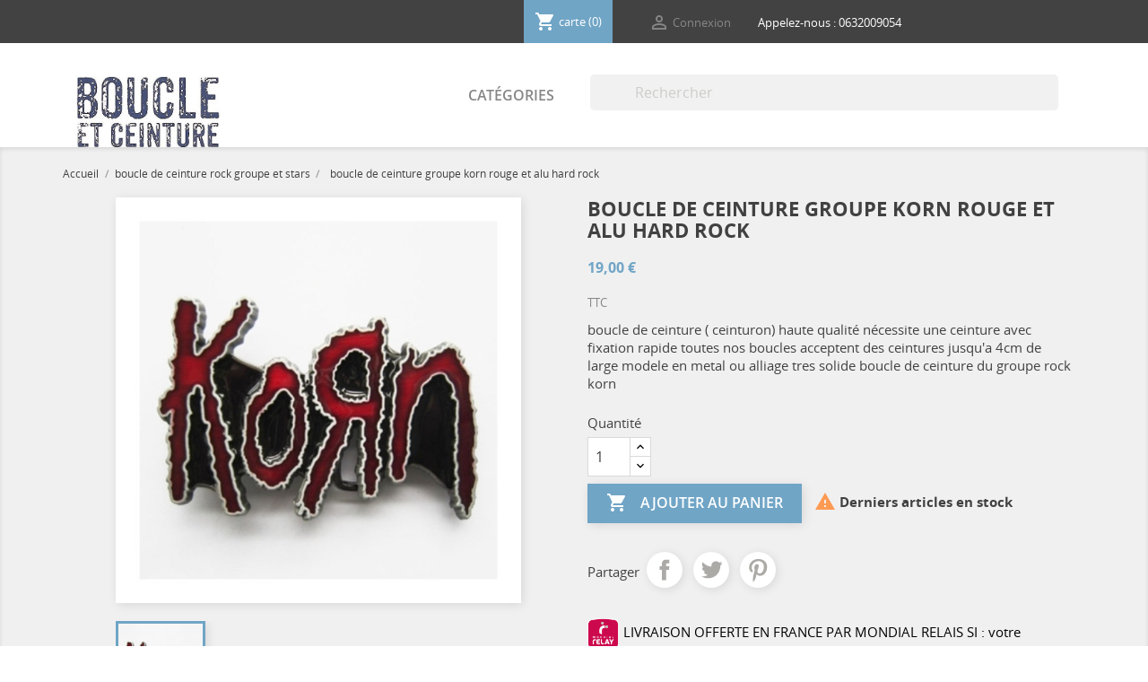

--- FILE ---
content_type: text/html; charset=utf-8
request_url: https://boucle-et-ceinture.fr/boucle-de-ceinture-rock-groupe-et-stars/1012515-boucle-de-ceinture-groupe-korn-rouge-et-alu-hard-rock-7106898811919.html
body_size: 15792
content:
<!doctype html>
<html lang="fr">

  <head>
    
      <meta charset="utf-8">
<meta http-equiv="x-ua-compatible" content="ie=edge">


  <link rel="canonical" href="https://boucle-et-ceinture.fr/boucle-de-ceinture-rock-groupe-et-stars/1012515-boucle-de-ceinture-groupe-korn-rouge-et-alu-hard-rock-7106898811919.html">

  <title>boucle de ceinture groupe korn rouge et alu hard rock</title>
  <meta name="description" content="boucle-de-ceinture-groupe-korn-rouge-et-alu-hard-rock">
  <meta name="keywords" content="">
        <link rel="canonical" href="https://boucle-et-ceinture.fr/boucle-de-ceinture-rock-groupe-et-stars/1012515-boucle-de-ceinture-groupe-korn-rouge-et-alu-hard-rock-7106898811919.html">
  

<meta name="viewport" content="width=device-width, initial-scale=1">

<link rel="icon" type="image/vnd.microsoft.icon" href="https://boucle-et-ceinture.fr/img/favicon.ico?1711450828">
<link rel="shortcut icon" type="image/x-icon" href="https://boucle-et-ceinture.fr/img/favicon.ico?1711450828">

<link rel="stylesheet" href="https://cdnjs.cloudflare.com/ajax/libs/font-awesome/4.7.0/css/font-awesome.css" />


    <link rel="stylesheet" href="https://boucle-et-ceinture.fr/themes/tech/assets/css/theme.css" type="text/css" media="all">
  <link rel="stylesheet" href="https://boucle-et-ceinture.fr/modules/blockreassurance/views/dist/front.css" type="text/css" media="all">
  <link rel="stylesheet" href="https://boucle-et-ceinture.fr/modules/ps_socialfollow/views/css/ps_socialfollow.css" type="text/css" media="all">
  <link rel="stylesheet" href="https://boucle-et-ceinture.fr/modules/paypal/views/css/paypal_fo.css" type="text/css" media="all">
  <link rel="stylesheet" href="https://boucle-et-ceinture.fr/modules/ps_searchbar/ps_searchbar.css" type="text/css" media="all">
  <link rel="stylesheet" href="https://boucle-et-ceinture.fr/modules/payplug/views//css/front-v4.11.2.css" type="text/css" media="all">
  <link rel="stylesheet" href="https://boucle-et-ceinture.fr/js/jquery/ui/themes/base/minified/jquery-ui.min.css" type="text/css" media="all">
  <link rel="stylesheet" href="https://boucle-et-ceinture.fr/js/jquery/ui/themes/base/minified/jquery.ui.theme.min.css" type="text/css" media="all">
  <link rel="stylesheet" href="https://boucle-et-ceinture.fr/modules/blockwishlist/public/wishlist.css" type="text/css" media="all">




  

  <script type="text/javascript">
        var PAYPLUG_DOMAIN = "https:\/\/secure.payplug.com";
        var blockwishlistController = "https:\/\/boucle-et-ceinture.fr\/module\/blockwishlist\/action";
        var integratedPaymentError = "Paiement refus\u00e9, veuillez r\u00e9essayer.";
        var is_sandbox_mode = false;
        var module_name = "payplug";
        var payplug_ajax_url = "https:\/\/boucle-et-ceinture.fr\/module\/payplug\/ajax";
        var prestashop = {"cart":{"products":[],"totals":{"total":{"type":"total","label":"Total","amount":0,"value":"0,00\u00a0\u20ac"},"total_including_tax":{"type":"total","label":"Total TTC","amount":0,"value":"0,00\u00a0\u20ac"},"total_excluding_tax":{"type":"total","label":"Total HT :","amount":0,"value":"0,00\u00a0\u20ac"}},"subtotals":{"products":{"type":"products","label":"Sous-total","amount":0,"value":"0,00\u00a0\u20ac"},"discounts":null,"shipping":{"type":"shipping","label":"Livraison","amount":0,"value":""},"tax":null},"products_count":0,"summary_string":"0 articles","vouchers":{"allowed":1,"added":[]},"discounts":[],"minimalPurchase":0,"minimalPurchaseRequired":""},"currency":{"id":1,"name":"Euro","iso_code":"EUR","iso_code_num":"978","sign":"\u20ac"},"customer":{"lastname":null,"firstname":null,"email":null,"birthday":null,"newsletter":null,"newsletter_date_add":null,"optin":null,"website":null,"company":null,"siret":null,"ape":null,"is_logged":false,"gender":{"type":null,"name":null},"addresses":[]},"language":{"name":"Fran\u00e7ais (French)","iso_code":"fr","locale":"fr-FR","language_code":"fr","is_rtl":"0","date_format_lite":"d\/m\/Y","date_format_full":"d\/m\/Y H:i:s","id":1},"page":{"title":"","canonical":"https:\/\/boucle-et-ceinture.fr\/boucle-de-ceinture-rock-groupe-et-stars\/1012515-boucle-de-ceinture-groupe-korn-rouge-et-alu-hard-rock-7106898811919.html","meta":{"title":"boucle de ceinture groupe korn rouge et alu hard rock","description":"boucle-de-ceinture-groupe-korn-rouge-et-alu-hard-rock","keywords":"","robots":"index"},"page_name":"product","body_classes":{"lang-fr":true,"lang-rtl":false,"country-FR":true,"currency-EUR":true,"layout-full-width":true,"page-product":true,"tax-display-enabled":true,"product-id-1012515":true,"product-boucle de ceinture groupe korn rouge et alu hard rock":true,"product-id-category-1012231":true,"product-id-manufacturer-0":true,"product-id-supplier-0":true,"product-available-for-order":true},"admin_notifications":[]},"shop":{"name":"Boucle et Ceinture","logo":"https:\/\/boucle-et-ceinture.fr\/img\/logo-1711450828.jpg","stores_icon":"https:\/\/boucle-et-ceinture.fr\/img\/logo_stores.png","favicon":"https:\/\/boucle-et-ceinture.fr\/img\/favicon.ico"},"urls":{"base_url":"https:\/\/boucle-et-ceinture.fr\/","current_url":"https:\/\/boucle-et-ceinture.fr\/boucle-de-ceinture-rock-groupe-et-stars\/1012515-boucle-de-ceinture-groupe-korn-rouge-et-alu-hard-rock-7106898811919.html","shop_domain_url":"https:\/\/boucle-et-ceinture.fr","img_ps_url":"https:\/\/boucle-et-ceinture.fr\/img\/","img_cat_url":"https:\/\/boucle-et-ceinture.fr\/img\/c\/","img_lang_url":"https:\/\/boucle-et-ceinture.fr\/img\/l\/","img_prod_url":"https:\/\/boucle-et-ceinture.fr\/img\/p\/","img_manu_url":"https:\/\/boucle-et-ceinture.fr\/img\/m\/","img_sup_url":"https:\/\/boucle-et-ceinture.fr\/img\/su\/","img_ship_url":"https:\/\/boucle-et-ceinture.fr\/img\/s\/","img_store_url":"https:\/\/boucle-et-ceinture.fr\/img\/st\/","img_col_url":"https:\/\/boucle-et-ceinture.fr\/img\/co\/","img_url":"https:\/\/boucle-et-ceinture.fr\/themes\/tech\/assets\/img\/","css_url":"https:\/\/boucle-et-ceinture.fr\/themes\/tech\/assets\/css\/","js_url":"https:\/\/boucle-et-ceinture.fr\/themes\/tech\/assets\/js\/","pic_url":"https:\/\/boucle-et-ceinture.fr\/upload\/","pages":{"address":"https:\/\/boucle-et-ceinture.fr\/adresse","addresses":"https:\/\/boucle-et-ceinture.fr\/adresses","authentication":"https:\/\/boucle-et-ceinture.fr\/connexion","cart":"https:\/\/boucle-et-ceinture.fr\/panier","category":"https:\/\/boucle-et-ceinture.fr\/index.php?controller=category","cms":"https:\/\/boucle-et-ceinture.fr\/index.php?controller=cms","contact":"https:\/\/boucle-et-ceinture.fr\/nous-contacter","discount":"https:\/\/boucle-et-ceinture.fr\/reduction","guest_tracking":"https:\/\/boucle-et-ceinture.fr\/suivi-commande-invite","history":"https:\/\/boucle-et-ceinture.fr\/historique-commandes","identity":"https:\/\/boucle-et-ceinture.fr\/identite","index":"https:\/\/boucle-et-ceinture.fr\/","my_account":"https:\/\/boucle-et-ceinture.fr\/mon-compte","order_confirmation":"https:\/\/boucle-et-ceinture.fr\/confirmation-commande","order_detail":"https:\/\/boucle-et-ceinture.fr\/index.php?controller=order-detail","order_follow":"https:\/\/boucle-et-ceinture.fr\/suivi-commande","order":"https:\/\/boucle-et-ceinture.fr\/commande","order_return":"https:\/\/boucle-et-ceinture.fr\/index.php?controller=order-return","order_slip":"https:\/\/boucle-et-ceinture.fr\/avoirs","pagenotfound":"https:\/\/boucle-et-ceinture.fr\/page-introuvable","password":"https:\/\/boucle-et-ceinture.fr\/recuperation-mot-de-passe","pdf_invoice":"https:\/\/boucle-et-ceinture.fr\/index.php?controller=pdf-invoice","pdf_order_return":"https:\/\/boucle-et-ceinture.fr\/index.php?controller=pdf-order-return","pdf_order_slip":"https:\/\/boucle-et-ceinture.fr\/index.php?controller=pdf-order-slip","prices_drop":"https:\/\/boucle-et-ceinture.fr\/promotions","product":"https:\/\/boucle-et-ceinture.fr\/index.php?controller=product","search":"https:\/\/boucle-et-ceinture.fr\/recherche","sitemap":"https:\/\/boucle-et-ceinture.fr\/plan-site","stores":"https:\/\/boucle-et-ceinture.fr\/magasins","supplier":"https:\/\/boucle-et-ceinture.fr\/fournisseur","register":"https:\/\/boucle-et-ceinture.fr\/connexion?create_account=1","order_login":"https:\/\/boucle-et-ceinture.fr\/commande?login=1"},"alternative_langs":[],"theme_assets":"\/themes\/tech\/assets\/","actions":{"logout":"https:\/\/boucle-et-ceinture.fr\/?mylogout="},"no_picture_image":{"bySize":{"small_default":{"url":"https:\/\/boucle-et-ceinture.fr\/img\/p\/fr-default-small_default.jpg","width":98,"height":98},"cart_default":{"url":"https:\/\/boucle-et-ceinture.fr\/img\/p\/fr-default-cart_default.jpg","width":125,"height":125},"home_default":{"url":"https:\/\/boucle-et-ceinture.fr\/img\/p\/fr-default-home_default.jpg","width":250,"height":250},"medium_default":{"url":"https:\/\/boucle-et-ceinture.fr\/img\/p\/fr-default-medium_default.jpg","width":452,"height":452},"large_default":{"url":"https:\/\/boucle-et-ceinture.fr\/img\/p\/fr-default-large_default.jpg","width":800,"height":800}},"small":{"url":"https:\/\/boucle-et-ceinture.fr\/img\/p\/fr-default-small_default.jpg","width":98,"height":98},"medium":{"url":"https:\/\/boucle-et-ceinture.fr\/img\/p\/fr-default-home_default.jpg","width":250,"height":250},"large":{"url":"https:\/\/boucle-et-ceinture.fr\/img\/p\/fr-default-large_default.jpg","width":800,"height":800},"legend":""}},"configuration":{"display_taxes_label":true,"display_prices_tax_incl":true,"is_catalog":false,"show_prices":true,"opt_in":{"partner":false},"quantity_discount":{"type":"discount","label":"Remise sur prix unitaire"},"voucher_enabled":1,"return_enabled":1},"field_required":[],"breadcrumb":{"links":[{"title":"Accueil","url":"https:\/\/boucle-et-ceinture.fr\/"},{"title":"boucle de ceinture rock groupe et stars","url":"https:\/\/boucle-et-ceinture.fr\/1012231-boucle-de-ceinture-rock-groupe-et-stars"},{"title":"boucle de ceinture groupe korn rouge et alu hard rock","url":"https:\/\/boucle-et-ceinture.fr\/boucle-de-ceinture-rock-groupe-et-stars\/1012515-boucle-de-ceinture-groupe-korn-rouge-et-alu-hard-rock-7106898811919.html"}],"count":3},"link":{"protocol_link":"https:\/\/","protocol_content":"https:\/\/"},"time":1769141425,"static_token":"911b18877ebdce8c6df6bfee0ef0bee3","token":"afd9573706445994154a3230834943cc","debug":false};
        var productsAlreadyTagged = [];
        var psemailsubscription_subscription = "https:\/\/boucle-et-ceinture.fr\/module\/ps_emailsubscription\/subscription";
        var psr_icon_color = "#F19D76";
        var removeFromWishlistUrl = "https:\/\/boucle-et-ceinture.fr\/module\/blockwishlist\/action?action=deleteProductFromWishlist";
        var wishlistAddProductToCartUrl = "https:\/\/boucle-et-ceinture.fr\/module\/blockwishlist\/action?action=addProductToCart";
        var wishlistUrl = "https:\/\/boucle-et-ceinture.fr\/module\/blockwishlist\/view";
      </script>



  <script type="text/javascript" data-keepinline="true">
    var trustpilot_script_url = 'https://invitejs.trustpilot.com/tp.min.js';
    var trustpilot_key = 'SraJgg3v80pehO9o';
    var trustpilot_widget_script_url = '//widget.trustpilot.com/bootstrap/v5/tp.widget.bootstrap.min.js';
    var trustpilot_integration_app_url = 'https://ecommscript-integrationapp.trustpilot.com';
    var trustpilot_preview_css_url = '//ecommplugins-scripts.trustpilot.com/v2.1/css/preview.min.css';
    var trustpilot_preview_script_url = '//ecommplugins-scripts.trustpilot.com/v2.1/js/preview.min.js';
    var trustpilot_ajax_url = 'https://boucle-et-ceinture.fr/module/trustpilot/trustpilotajax';
    var user_id = '0';
    var trustpilot_trustbox_settings = {"trustboxes":[{"enabled":"enabled","snippet":"[base64]","customizations":"[base64]","defaults":"[base64]","page":"product","position":"before","corner":"top: #{Y}px; left: #{X}px;","paddingx":"0","paddingy":"0","zindex":"1000","clear":"both","xpaths":"[base64]","sku":"TRUSTPILOT_SKU_VALUE_1012515,mu029","name":"boucle de ceinture groupe korn rouge et alu hard rock","widgetName":"Micro Review Count","repeatable":false,"uuid":"4fb53212-4e7d-249a-2da5-ddbd6144d8ae","error":null,"repeatXpath":{"xpathById":{"prefix":"","suffix":""},"xpathFromRoot":{"prefix":"","suffix":""}},"width":"100%","height":"24px","locale":"fr-FR"}],"activeTrustbox":0,"pageUrls":{"landing":"https:\/\/boucle-et-ceinture.fr\/index.php","category":"https:\/\/boucle-et-ceinture.fr\/index.php?id_category=1012201&controller=category","product":"https:\/\/boucle-et-ceinture.fr\/index.php?id_product=1002643&rewrite=s-95cm-ceinture-en-cuir-veritable-noir-grosse-pointe-de-diamant&controller=product"}};
</script>
<script type="text/javascript" src="/modules/trustpilot/views/js/tp_register.min.js"></script>
<script type="text/javascript" src="/modules/trustpilot/views/js/tp_trustbox.min.js"></script>
<script type="text/javascript" src="/modules/trustpilot/views/js/tp_preview.min.js"></script>



    
  <meta property="og:type" content="product">
  <meta property="og:url" content="https://boucle-et-ceinture.fr/boucle-de-ceinture-rock-groupe-et-stars/1012515-boucle-de-ceinture-groupe-korn-rouge-et-alu-hard-rock-7106898811919.html">
  <meta property="og:title" content="boucle de ceinture groupe korn rouge et alu hard rock">
  <meta property="og:site_name" content="Boucle et Ceinture">
  <meta property="og:description" content="boucle-de-ceinture-groupe-korn-rouge-et-alu-hard-rock">
  <meta property="og:image" content="https://boucle-et-ceinture.fr/1341-large_default/boucle-de-ceinture-groupe-korn-rouge-et-alu-hard-rock.jpg">
  <meta property="product:pretax_price:amount" content="19">
  <meta property="product:pretax_price:currency" content="EUR">
  <meta property="product:price:amount" content="19">
  <meta property="product:price:currency" content="EUR">
  
  </head>

  <body id="product" class="lang-fr country-fr currency-eur layout-full-width page-product tax-display-enabled product-id-1012515 product-boucle-de-ceinture-groupe-korn-rouge-et-alu-hard-rock product-id-category-1012231 product-id-manufacturer-0 product-id-supplier-0 product-available-for-order">

    

    <main>
      
              
      <header id="header">
        
          
  <nav class="header-nav">
    <div class="container">
        <div class="row">
          <div class="hidden-sm-down">
            <div class="col-md-4 col-xs-12">
              <div id="_desktop_contact_link">
  <div id="contact-link">
                Appelez-nous : <span>0632009054</span>
      </div>
</div>

            </div>
            <div class="col-md-8 right-nav">
                <div id="_desktop_cart">
  <div class="blockcart cart-preview inactive" data-refresh-url="//boucle-et-ceinture.fr/module/ps_shoppingcart/ajax">
    <div class="header">
              <i class="material-icons shopping-cart">shopping_cart</i>
        <span class="hidden-sm-down">carte</span>
        <span class="cart-products-count">(0)</span>
          </div>
  </div>
</div>
<div id="_desktop_user_info">
  <div class="user-info">
          <a
        href="https://boucle-et-ceinture.fr/mon-compte"
        title="Identifiez-vous"
        rel="nofollow"
      >
        <i class="material-icons">&#xE7FF;</i>
        <span class="hidden-sm-down">Connexion</span>
      </a>
      </div>
</div>
            </div>
          </div>
          <div class="hidden-md-up text-xs-center mobile">
            <div class="pull-xs-left" id="menu-icon">
              <i class="material-icons d-inline">&#xE5D2;</i>
            </div>
            <div class="pull-xs-right" id="_mobile_cart"></div>
            <div class="pull-xs-right" id="_mobile_user_info"></div>
            <div class="top-logo" id="_mobile_logo"></div>
            <div class="clearfix"></div>
          </div>
        </div>
    </div>
  </nav>



  <div class="header-top">
    <div class="container">
       <div class="row">
        <div class="col-md-2 hidden-sm-down" id="_desktop_logo">
          <a href="https://boucle-et-ceinture.fr/">
            <img class="logo img-responsive" src="https://boucle-et-ceinture.fr/img/logo-1711450828.jpg" alt="Boucle et Ceinture">
          </a>
        </div>
        <div class="col-md-10 col-sm-12 position-static">
          <div class="row">
            <!-- Block search module TOP -->
<div id="search_widget" class="col-lg-4 col-md-5 col-sm-12 search-widget" data-search-controller-url="//boucle-et-ceinture.fr/recherche">
	<form method="get" action="//boucle-et-ceinture.fr/recherche">
		<input type="hidden" name="controller" value="search">
		<input type="text" name="s" value="" placeholder="Rechercher">
		<button type="submit">
			<i class="material-icons search">&#xE8B6;</i>
		</button>
	</form>
</div>
<!-- /Block search module TOP -->


<div class="menu col-lg-8 col-md-7 js-top-menu position-static hidden-sm-down" id="_desktop_top_menu">
    
          <ul class="top-menu" id="top-menu" data-depth="0">
                    <li class="category" id="category-2">
                          <a
                class="dropdown-item"
                href="https://boucle-et-ceinture.fr/" data-depth="0"
                              >
                                                                      <span class="pull-xs-right hidden-md-up">
                    <span data-target="#top_sub_menu_82568" data-toggle="collapse" class="navbar-toggler collapse-icons">
                      <i class="material-icons add">&#xE313;</i>
                      <i class="material-icons remove">&#xE316;</i>
                    </span>
                  </span>
                                Catégories
              </a>
                            <div  class="popover sub-menu js-sub-menu collapse" id="top_sub_menu_82568">
                
          <ul class="top-menu"  data-depth="1">
                    <li class="category" id="category-1012201">
                          <a
                class="dropdown-item dropdown-submenu"
                href="https://boucle-et-ceinture.fr/1012201-ceinture-en-cuir" data-depth="1"
                              >
                                CEINTURE en cuir
              </a>
                          </li>
                    <li class="category" id="category-1012209">
                          <a
                class="dropdown-item dropdown-submenu"
                href="https://boucle-et-ceinture.fr/1012209-boucle-haut-de-gamme" data-depth="1"
                              >
                                boucle  haut de gamme
              </a>
                          </li>
                    <li class="category" id="category-1012206">
                          <a
                class="dropdown-item dropdown-submenu"
                href="https://boucle-et-ceinture.fr/1012206-boucle-de-ceinture-rock-musique-instrument-micro" data-depth="1"
                              >
                                boucle de ceinture rock , musique , instrument , micro
              </a>
                          </li>
                    <li class="category" id="category-1012207">
                          <a
                class="dropdown-item dropdown-submenu"
                href="https://boucle-et-ceinture.fr/1012207-boucle-de-ceinture-rockabilly" data-depth="1"
                              >
                                boucle de ceinture rockabilly
              </a>
                          </li>
                    <li class="category" id="category-1012208">
                          <a
                class="dropdown-item dropdown-submenu"
                href="https://boucle-et-ceinture.fr/1012208-boucle-de-ceinture-moto" data-depth="1"
                              >
                                boucle de ceinture moto
              </a>
                          </li>
                    <li class="category" id="category-1012210">
                          <a
                class="dropdown-item dropdown-submenu"
                href="https://boucle-et-ceinture.fr/1012210-boucle-de-ceinture-crane-tete-de-mort" data-depth="1"
                              >
                                boucle de ceinture crane , tete de mort
              </a>
                          </li>
                    <li class="category" id="category-1012211">
                          <a
                class="dropdown-item dropdown-submenu"
                href="https://boucle-et-ceinture.fr/1012211-boucle-de-ceinture-auto" data-depth="1"
                              >
                                boucle de ceinture auto
              </a>
                          </li>
                    <li class="category" id="category-1012212">
                          <a
                class="dropdown-item dropdown-submenu"
                href="https://boucle-et-ceinture.fr/1012212-boucle-de-ceinture-inclassable" data-depth="1"
                              >
                                boucle de ceinture inclassable
              </a>
                          </li>
                    <li class="category" id="category-1012213">
                          <a
                class="dropdown-item dropdown-submenu"
                href="https://boucle-et-ceinture.fr/1012213-boucle-de-ceinture-country-indien-usa" data-depth="1"
                              >
                                boucle de ceinture country, indien, usa
              </a>
                          </li>
                    <li class="category" id="category-1012214">
                          <a
                class="dropdown-item dropdown-submenu"
                href="https://boucle-et-ceinture.fr/1012214-boucle-de-ceinture-celtic-medieval" data-depth="1"
                              >
                                boucle de ceinture celtic médiéval
              </a>
                          </li>
                    <li class="category" id="category-1012215">
                          <a
                class="dropdown-item dropdown-submenu"
                href="https://boucle-et-ceinture.fr/1012215-boucle-de-ceinture-casino-machine-a-sous" data-depth="1"
                              >
                                boucle de ceinture casino , machine à sous
              </a>
                          </li>
                    <li class="category" id="category-1012216">
                          <a
                class="dropdown-item dropdown-submenu"
                href="https://boucle-et-ceinture.fr/1012216-boucle-de-ceinture-briquet" data-depth="1"
                              >
                                boucle de ceinture briquet
              </a>
                          </li>
                    <li class="category" id="category-1012217">
                          <a
                class="dropdown-item dropdown-submenu"
                href="https://boucle-et-ceinture.fr/1012217-boucle-de-ceinture-flasque-a-alcool" data-depth="1"
                              >
                                boucle de ceinture flasque à alcool
              </a>
                          </li>
                    <li class="category" id="category-1012218">
                          <a
                class="dropdown-item dropdown-submenu"
                href="https://boucle-et-ceinture.fr/1012218-boucle-de-ceinture-personnage-et-super-hero" data-depth="1"
                              >
                                boucle de ceinture personnage et super héro
              </a>
                          </li>
                    <li class="category" id="category-1012219">
                          <a
                class="dropdown-item dropdown-submenu"
                href="https://boucle-et-ceinture.fr/1012219-boucle-de-ceinture-animaux" data-depth="1"
                              >
                                boucle de ceinture animaux
              </a>
                          </li>
                    <li class="category" id="category-1012220">
                          <a
                class="dropdown-item dropdown-submenu"
                href="https://boucle-et-ceinture.fr/1012220-boucle-de-ceinture-metier-pompier-policier-routier" data-depth="1"
                              >
                                boucle de ceinture métier , pompier , policier , routier..
              </a>
                          </li>
                    <li class="category" id="category-1012222">
                          <a
                class="dropdown-item dropdown-submenu"
                href="https://boucle-et-ceinture.fr/1012222-boucle-de-ceinture-rebel-confedere-sudiste" data-depth="1"
                              >
                                boucle de ceinture rebel confédéré sudiste
              </a>
                          </li>
                    <li class="category" id="category-1012223">
                          <a
                class="dropdown-item dropdown-submenu"
                href="https://boucle-et-ceinture.fr/1012223-boucle-de-ceinture-croix-de-malte" data-depth="1"
                              >
                                boucle de ceinture croix de malte
              </a>
                          </li>
                    <li class="category" id="category-1012224">
                          <a
                class="dropdown-item dropdown-submenu"
                href="https://boucle-et-ceinture.fr/1012224-boucle-de-ceinture-etoile" data-depth="1"
                              >
                                boucle de ceinture étoile
              </a>
                          </li>
                    <li class="category" id="category-1012225">
                          <a
                class="dropdown-item dropdown-submenu"
                href="https://boucle-et-ceinture.fr/1012225-boucle-de-ceinture-initiale-lettre-" data-depth="1"
                              >
                                boucle de ceinture initiale , lettre
              </a>
                          </li>
                    <li class="category" id="category-1012226">
                          <a
                class="dropdown-item dropdown-submenu"
                href="https://boucle-et-ceinture.fr/1012226-boucle-de-ceinture-drapeaux" data-depth="1"
                              >
                                boucle de ceinture drapeaux
              </a>
                          </li>
                    <li class="category" id="category-1012227">
                          <a
                class="dropdown-item dropdown-submenu"
                href="https://boucle-et-ceinture.fr/1012227-boucle-de-ceinture-ouvre-bouteille-decapsuleur" data-depth="1"
                              >
                                boucle de ceinture ouvre bouteille , décapsuleur
              </a>
                          </li>
                    <li class="category" id="category-1012228">
                          <a
                class="dropdown-item dropdown-submenu"
                href="https://boucle-et-ceinture.fr/1012228-boucle-de-ceinture-fausse-arme-pistolet-couteau" data-depth="1"
                              >
                                boucle de ceinture fausse arme, pistolet , couteau
              </a>
                          </li>
                    <li class="category" id="category-1012229">
                          <a
                class="dropdown-item dropdown-submenu"
                href="https://boucle-et-ceinture.fr/1012229-boucle-de-ceinture-fille-femme" data-depth="1"
                              >
                                boucle de ceinture fille , femme
              </a>
                          </li>
                    <li class="category" id="category-1012230">
                          <a
                class="dropdown-item dropdown-submenu"
                href="https://boucle-et-ceinture.fr/1012230-boucle-de-ceinture-route-66-fan-des-usa" data-depth="1"
                              >
                                boucle de ceinture route 66 , fan des USA
              </a>
                          </li>
                    <li class="category" id="category-1012231">
                          <a
                class="dropdown-item dropdown-submenu"
                href="https://boucle-et-ceinture.fr/1012231-boucle-de-ceinture-rock-groupe-et-stars" data-depth="1"
                              >
                                boucle de ceinture rock groupe et stars
              </a>
                          </li>
                    <li class="category" id="category-1012232">
                          <a
                class="dropdown-item dropdown-submenu"
                href="https://boucle-et-ceinture.fr/1012232-boucle-de-ceinture-marque-sponsor" data-depth="1"
                              >
                                boucle de ceinture marque , sponsor
              </a>
                          </li>
              </ul>
    
              </div>
                          </li>
              </ul>
    
    <div class="clearfix"></div>
</div>

            <div class="clearfix"></div>
          </div>
        </div>
      </div>
      <div id="mobile_top_menu_wrapper" class="row hidden-md-up" style="display:none;">
        <div class="js-top-menu mobile" id="_mobile_top_menu"></div>
        <div class="js-top-menu-bottom">
          <div id="_mobile_currency_selector"></div>
          <div id="_mobile_language_selector"></div>
          <div id="_mobile_contact_link"></div>
        </div>
      </div>
    </div>
  </div>
  

        
      </header>
      
        <aside id="notifications">
  <div class="container">
    
    
    
      </div>
</aside>
      
      <section id="wrapper">
        <div class="container">
          
            <nav data-depth="3" class="breadcrumb hidden-sm-down">
  <ol itemscope itemtype="http://schema.org/BreadcrumbList">
          <li itemprop="itemListElement" itemscope itemtype="http://schema.org/ListItem">
        <a itemprop="item" href="https://boucle-et-ceinture.fr/">
          <span itemprop="name">Accueil</span>
        </a>
        <meta itemprop="position" content="1">
      </li>
          <li itemprop="itemListElement" itemscope itemtype="http://schema.org/ListItem">
        <a itemprop="item" href="https://boucle-et-ceinture.fr/1012231-boucle-de-ceinture-rock-groupe-et-stars">
          <span itemprop="name">boucle de ceinture rock groupe et stars</span>
        </a>
        <meta itemprop="position" content="2">
      </li>
          <li itemprop="itemListElement" itemscope itemtype="http://schema.org/ListItem">
        <a itemprop="item" href="https://boucle-et-ceinture.fr/boucle-de-ceinture-rock-groupe-et-stars/1012515-boucle-de-ceinture-groupe-korn-rouge-et-alu-hard-rock-7106898811919.html">
          <span itemprop="name">boucle de ceinture groupe korn rouge et alu hard rock</span>
        </a>
        <meta itemprop="position" content="3">
      </li>
      </ol>
</nav>
          

          

          
  <div id="content-wrapper">
    

  <section id="main" itemscope itemtype="https://schema.org/Product">
    <meta itemprop="url" content="https://boucle-et-ceinture.fr/boucle-de-ceinture-rock-groupe-et-stars/1012515-boucle-de-ceinture-groupe-korn-rouge-et-alu-hard-rock-7106898811919.html">

    <div class="row">
      <div class="col-md-6">
        
          <section class="page-content" id="content">
            
              
                <ul class="product-flags">
                                  </ul>
              

              
                <div class="images-container">
  
    <div class="product-cover">
      <img class="js-qv-product-cover" src="https://boucle-et-ceinture.fr/1341-large_default/boucle-de-ceinture-groupe-korn-rouge-et-alu-hard-rock.jpg" alt="" title="" style="width:100%;" itemprop="image">
      <div class="layer hidden-sm-down" data-toggle="modal" data-target="#product-modal">
        <i class="material-icons zoom-in">&#xE8FF;</i>
      </div>
    </div>
  

  
    <div class="js-qv-mask mask">
      <ul class="product-images js-qv-product-images">
                  <li class="thumb-container">
            <img
              class="thumb js-thumb  selected "
              data-image-medium-src="https://boucle-et-ceinture.fr/1341-medium_default/boucle-de-ceinture-groupe-korn-rouge-et-alu-hard-rock.jpg"
              data-image-large-src="https://boucle-et-ceinture.fr/1341-large_default/boucle-de-ceinture-groupe-korn-rouge-et-alu-hard-rock.jpg"
              src="https://boucle-et-ceinture.fr/1341-home_default/boucle-de-ceinture-groupe-korn-rouge-et-alu-hard-rock.jpg"
              alt=""
              title=""
              width="100"
              itemprop="image"
            >
          </li>
              </ul>
    </div>
  
</div>
              
              <div class="scroll-box-arrows">
                <i class="material-icons left">&#xE314;</i>
                <i class="material-icons right">&#xE315;</i>
              </div>

            
          </section>
        
        </div>
        <div class="col-md-6">
          
            
              <h1 class="h1" itemprop="name">boucle de ceinture groupe korn rouge et alu hard rock</h1>
            
          
          
              <div class="product-prices">
    
          

    
      <div
        class="product-price h5 "
        itemprop="offers"
        itemscope
        itemtype="https://schema.org/Offer"
      >
        <link itemprop="availability" href="https://schema.org/InStock"/>
        <meta itemprop="priceCurrency" content="EUR">

        <div class="current-price">
          <span itemprop="price" content="19">19,00 €</span>

                  </div>

        
                  
      </div>
    

    
          

    
          

    
          

    

    <div class="tax-shipping-delivery-label">
              TTC
            
      
    </div>
  </div>
          

          <div class="product-information">
            
              <div id="product-description-short-1012515" itemprop="description">boucle de ceinture ( ceinturon)  haute qualité  nécessite une ceinture avec fixation rapide   toutes nos boucles acceptent des ceintures jusqu'a 4cm de large   modele en metal ou alliage tres solide  boucle de ceinture du groupe rock  korn</div>
            

            
            <div class="product-actions">
              
                <form action="https://boucle-et-ceinture.fr/panier" method="post" id="add-to-cart-or-refresh">
                  <input type="hidden" name="token" value="911b18877ebdce8c6df6bfee0ef0bee3">
                  <input type="hidden" name="id_product" value="1012515" id="product_page_product_id">
                  <input type="hidden" name="id_customization" value="0" id="product_customization_id">

                  
                    <div class="product-variants">
  </div>
                  

                  
                                      

                  
                    <section class="product-discounts">
  </section>
                  

                  
                    <div class="product-add-to-cart">
      <span class="control-label">Quantité</span>
    
      <div class="product-quantity">
        <div class="qty">
          <input
            type="text"
            name="qty"
            id="quantity_wanted"
            value="1"
            class="input-group"
            min="1"
          />
        </div>
        <div class="add">
          <button class="btn btn-primary add-to-cart" data-button-action="add-to-cart" type="submit" >
            <i class="material-icons shopping-cart">&#xE547;</i>
            Ajouter au panier
          </button>
          
            <span id="product-availability">
                                                <i class="material-icons product-last-items">&#xE002;</i>
                                Derniers articles en stock
                          </span>
          
        </div>
      </div>
      <div class="clearfix"></div>
    

    
      <p class="product-minimal-quantity">
              </p>
    
  </div>
                  

                  

      <div class="social-sharing">
      <span>Partager</span>
      <ul>
                  <li class="facebook icon-gray"><a href="https://www.facebook.com/sharer.php?u=https%3A%2F%2Fboucle-et-ceinture.fr%2Fboucle-de-ceinture-rock-groupe-et-stars%2F1012515-boucle-de-ceinture-groupe-korn-rouge-et-alu-hard-rock-7106898811919.html" class="text-hide" title="Partager" target="_blank">Partager</a></li>
                  <li class="twitter icon-gray"><a href="https://twitter.com/intent/tweet?text=boucle+de+ceinture+groupe+korn+rouge+et+alu+hard+rock https%3A%2F%2Fboucle-et-ceinture.fr%2Fboucle-de-ceinture-rock-groupe-et-stars%2F1012515-boucle-de-ceinture-groupe-korn-rouge-et-alu-hard-rock-7106898811919.html" class="text-hide" title="Tweet" target="_blank">Tweet</a></li>
                  <li class="pinterest icon-gray"><a href="https://www.pinterest.com/pin/create/button/?media=https%3A%2F%2Fboucle-et-ceinture.fr%2F1341%2Fboucle-de-ceinture-groupe-korn-rouge-et-alu-hard-rock.jpg&amp;url=https%3A%2F%2Fboucle-et-ceinture.fr%2Fboucle-de-ceinture-rock-groupe-et-stars%2F1012515-boucle-de-ceinture-groupe-korn-rouge-et-alu-hard-rock-7106898811919.html" class="text-hide" title="Pinterest" target="_blank">Pinterest</a></li>
              </ul>
    </div>
  


                  
                    <input class="product-refresh ps-hidden-by-js" name="refresh" type="submit" value="Rafraîchir">
                  
                </form>
              

            </div>

            <div class="blockreassurance_product">
            <div>
            <span class="item-product">
                                                        <img src="/modules/blockreassurance/views/img/img_perso/mondial relais250.png">
                                    &nbsp;
            </span>
                          <p class="block-title" style="color:#000000;">LIVRAISON OFFERTE EN FRANCE PAR MONDIAL RELAIS SI :  votre commande atteint les 80 euros</p>
                    </div>
            <div>
            <span class="item-product">
                                                        <img src="/modules/blockreassurance/views/img/img_perso/3x-Orange-White-300x300.png">
                                    &nbsp;
            </span>
                          <p class="block-title" style="color:#000000;">A PARTIR DE 100 EUROS DE COMMANDE VOUS POUVEZ REGLER EN 3 ou 4 FOIS sans frais !!  ( France uniquement )</p>
                    </div>
            <div>
            <span class="item-product">
                                                        <img src="/modules/blockreassurance/views/img/img_perso/RDC favicon.jpg">
                                    &nbsp;
            </span>
                          <p class="block-title" style="color:#000000;">NOUS EXPEDIONS LES PRODUITS LE LENDEMAIN DE LA COMMANDE  comptez 48 heures pour une livraison en France en colissimo</p>
                    </div>
            <div>
            <span class="item-product">
                                                        <img src="/modules/blockreassurance/views/img/img_perso/RDC favicon.jpg">
                                    &nbsp;
            </span>
                          <p class="block-title" style="color:#000000;">UN SOUCI AVEC VOTRE COMMANDE ?  vous avez 14 jours pour nous contactez et renvoyer le produit</p>
                    </div>
        <div class="clearfix"></div>
</div>


            <div class="tabs">
              <ul class="nav nav-tabs">
                                <li class="nav-item">
                  <a class="nav-link active" data-toggle="tab" href="#description">Description</a>
                </li>
                                <li class="nav-item">
                  <a class="nav-link" data-toggle="tab" href="#product-details">Détails du produit</a>
                </li>
                                              </ul>

              <div class="tab-content" id="tab-content">
               <div class="tab-pane fade in active" id="description">
                 
                   <div class="product-description">boucle de ceinture ( ceinturon)   nécessite une ceinture avec fixation rapide   toutes nos boucles acceptent des ceintures jusqu'a 4cm de large</div>
                 
               </div>

               
                 <div class="tab-pane fade"
     id="product-details"
     data-product="{&quot;id_shop_default&quot;:&quot;1&quot;,&quot;id_manufacturer&quot;:&quot;0&quot;,&quot;id_supplier&quot;:&quot;0&quot;,&quot;reference&quot;:&quot;mu029&quot;,&quot;is_virtual&quot;:&quot;0&quot;,&quot;delivery_in_stock&quot;:&quot;&quot;,&quot;delivery_out_stock&quot;:&quot;&quot;,&quot;id_category_default&quot;:&quot;1012231&quot;,&quot;on_sale&quot;:&quot;0&quot;,&quot;online_only&quot;:&quot;0&quot;,&quot;ecotax&quot;:0,&quot;minimal_quantity&quot;:&quot;1&quot;,&quot;low_stock_threshold&quot;:null,&quot;low_stock_alert&quot;:&quot;0&quot;,&quot;price&quot;:&quot;19,00\u00a0\u20ac&quot;,&quot;unity&quot;:&quot;&quot;,&quot;unit_price_ratio&quot;:&quot;0.000000&quot;,&quot;additional_shipping_cost&quot;:&quot;0.000000&quot;,&quot;customizable&quot;:&quot;0&quot;,&quot;text_fields&quot;:&quot;0&quot;,&quot;uploadable_files&quot;:&quot;0&quot;,&quot;redirect_type&quot;:&quot;404&quot;,&quot;id_type_redirected&quot;:&quot;0&quot;,&quot;available_for_order&quot;:&quot;1&quot;,&quot;available_date&quot;:&quot;0000-00-00&quot;,&quot;show_condition&quot;:&quot;0&quot;,&quot;condition&quot;:&quot;new&quot;,&quot;show_price&quot;:&quot;1&quot;,&quot;indexed&quot;:&quot;1&quot;,&quot;visibility&quot;:&quot;both&quot;,&quot;cache_default_attribute&quot;:&quot;0&quot;,&quot;advanced_stock_management&quot;:&quot;0&quot;,&quot;date_add&quot;:&quot;2022-01-18 10:46:20&quot;,&quot;date_upd&quot;:&quot;2022-01-18 16:52:25&quot;,&quot;pack_stock_type&quot;:&quot;3&quot;,&quot;meta_description&quot;:&quot;boucle-de-ceinture-groupe-korn-rouge-et-alu-hard-rock&quot;,&quot;meta_keywords&quot;:&quot;&quot;,&quot;meta_title&quot;:&quot;&quot;,&quot;link_rewrite&quot;:&quot;boucle-de-ceinture-groupe-korn-rouge-et-alu-hard-rock&quot;,&quot;name&quot;:&quot;boucle de ceinture groupe korn rouge et alu hard rock&quot;,&quot;description&quot;:&quot;boucle de ceinture ( ceinturon)   n\u00e9cessite une ceinture avec fixation rapide   toutes nos boucles acceptent des ceintures jusqu&#039;a 4cm de large&quot;,&quot;description_short&quot;:&quot;boucle de ceinture ( ceinturon)  haute qualit\u00e9  n\u00e9cessite une ceinture avec fixation rapide   toutes nos boucles acceptent des ceintures jusqu&#039;a 4cm de large   modele en metal ou alliage tres solide  boucle de ceinture du groupe rock  korn&quot;,&quot;available_now&quot;:&quot;&quot;,&quot;available_later&quot;:&quot;&quot;,&quot;id&quot;:1012515,&quot;id_product&quot;:1012515,&quot;out_of_stock&quot;:2,&quot;new&quot;:0,&quot;id_product_attribute&quot;:0,&quot;quantity_wanted&quot;:1,&quot;extraContent&quot;:[],&quot;allow_oosp&quot;:0,&quot;category&quot;:&quot;boucle-de-ceinture-rock-groupe-et-stars&quot;,&quot;category_name&quot;:&quot;boucle de ceinture rock groupe et stars&quot;,&quot;link&quot;:&quot;https:\/\/boucle-et-ceinture.fr\/boucle-de-ceinture-rock-groupe-et-stars\/1012515-boucle-de-ceinture-groupe-korn-rouge-et-alu-hard-rock-7106898811919.html&quot;,&quot;attribute_price&quot;:0,&quot;price_tax_exc&quot;:19,&quot;price_without_reduction&quot;:19,&quot;reduction&quot;:0,&quot;specific_prices&quot;:[],&quot;quantity&quot;:2,&quot;quantity_all_versions&quot;:2,&quot;id_image&quot;:&quot;fr-default&quot;,&quot;features&quot;:[],&quot;attachments&quot;:[],&quot;virtual&quot;:0,&quot;pack&quot;:0,&quot;packItems&quot;:[],&quot;nopackprice&quot;:0,&quot;customization_required&quot;:false,&quot;rate&quot;:0,&quot;tax_name&quot;:&quot;&quot;,&quot;ecotax_rate&quot;:0,&quot;unit_price&quot;:&quot;&quot;,&quot;customizations&quot;:{&quot;fields&quot;:[]},&quot;id_customization&quot;:0,&quot;is_customizable&quot;:false,&quot;show_quantities&quot;:true,&quot;quantity_label&quot;:&quot;Produits&quot;,&quot;quantity_discounts&quot;:[],&quot;customer_group_discount&quot;:0,&quot;images&quot;:[{&quot;bySize&quot;:{&quot;small_default&quot;:{&quot;url&quot;:&quot;https:\/\/boucle-et-ceinture.fr\/1341-small_default\/boucle-de-ceinture-groupe-korn-rouge-et-alu-hard-rock.jpg&quot;,&quot;width&quot;:98,&quot;height&quot;:98},&quot;cart_default&quot;:{&quot;url&quot;:&quot;https:\/\/boucle-et-ceinture.fr\/1341-cart_default\/boucle-de-ceinture-groupe-korn-rouge-et-alu-hard-rock.jpg&quot;,&quot;width&quot;:125,&quot;height&quot;:125},&quot;home_default&quot;:{&quot;url&quot;:&quot;https:\/\/boucle-et-ceinture.fr\/1341-home_default\/boucle-de-ceinture-groupe-korn-rouge-et-alu-hard-rock.jpg&quot;,&quot;width&quot;:250,&quot;height&quot;:250},&quot;medium_default&quot;:{&quot;url&quot;:&quot;https:\/\/boucle-et-ceinture.fr\/1341-medium_default\/boucle-de-ceinture-groupe-korn-rouge-et-alu-hard-rock.jpg&quot;,&quot;width&quot;:452,&quot;height&quot;:452},&quot;large_default&quot;:{&quot;url&quot;:&quot;https:\/\/boucle-et-ceinture.fr\/1341-large_default\/boucle-de-ceinture-groupe-korn-rouge-et-alu-hard-rock.jpg&quot;,&quot;width&quot;:800,&quot;height&quot;:800}},&quot;small&quot;:{&quot;url&quot;:&quot;https:\/\/boucle-et-ceinture.fr\/1341-small_default\/boucle-de-ceinture-groupe-korn-rouge-et-alu-hard-rock.jpg&quot;,&quot;width&quot;:98,&quot;height&quot;:98},&quot;medium&quot;:{&quot;url&quot;:&quot;https:\/\/boucle-et-ceinture.fr\/1341-home_default\/boucle-de-ceinture-groupe-korn-rouge-et-alu-hard-rock.jpg&quot;,&quot;width&quot;:250,&quot;height&quot;:250},&quot;large&quot;:{&quot;url&quot;:&quot;https:\/\/boucle-et-ceinture.fr\/1341-large_default\/boucle-de-ceinture-groupe-korn-rouge-et-alu-hard-rock.jpg&quot;,&quot;width&quot;:800,&quot;height&quot;:800},&quot;legend&quot;:&quot;&quot;,&quot;id_image&quot;:&quot;1341&quot;,&quot;cover&quot;:&quot;1&quot;,&quot;position&quot;:&quot;1&quot;,&quot;associatedVariants&quot;:[]}],&quot;cover&quot;:{&quot;bySize&quot;:{&quot;small_default&quot;:{&quot;url&quot;:&quot;https:\/\/boucle-et-ceinture.fr\/1341-small_default\/boucle-de-ceinture-groupe-korn-rouge-et-alu-hard-rock.jpg&quot;,&quot;width&quot;:98,&quot;height&quot;:98},&quot;cart_default&quot;:{&quot;url&quot;:&quot;https:\/\/boucle-et-ceinture.fr\/1341-cart_default\/boucle-de-ceinture-groupe-korn-rouge-et-alu-hard-rock.jpg&quot;,&quot;width&quot;:125,&quot;height&quot;:125},&quot;home_default&quot;:{&quot;url&quot;:&quot;https:\/\/boucle-et-ceinture.fr\/1341-home_default\/boucle-de-ceinture-groupe-korn-rouge-et-alu-hard-rock.jpg&quot;,&quot;width&quot;:250,&quot;height&quot;:250},&quot;medium_default&quot;:{&quot;url&quot;:&quot;https:\/\/boucle-et-ceinture.fr\/1341-medium_default\/boucle-de-ceinture-groupe-korn-rouge-et-alu-hard-rock.jpg&quot;,&quot;width&quot;:452,&quot;height&quot;:452},&quot;large_default&quot;:{&quot;url&quot;:&quot;https:\/\/boucle-et-ceinture.fr\/1341-large_default\/boucle-de-ceinture-groupe-korn-rouge-et-alu-hard-rock.jpg&quot;,&quot;width&quot;:800,&quot;height&quot;:800}},&quot;small&quot;:{&quot;url&quot;:&quot;https:\/\/boucle-et-ceinture.fr\/1341-small_default\/boucle-de-ceinture-groupe-korn-rouge-et-alu-hard-rock.jpg&quot;,&quot;width&quot;:98,&quot;height&quot;:98},&quot;medium&quot;:{&quot;url&quot;:&quot;https:\/\/boucle-et-ceinture.fr\/1341-home_default\/boucle-de-ceinture-groupe-korn-rouge-et-alu-hard-rock.jpg&quot;,&quot;width&quot;:250,&quot;height&quot;:250},&quot;large&quot;:{&quot;url&quot;:&quot;https:\/\/boucle-et-ceinture.fr\/1341-large_default\/boucle-de-ceinture-groupe-korn-rouge-et-alu-hard-rock.jpg&quot;,&quot;width&quot;:800,&quot;height&quot;:800},&quot;legend&quot;:&quot;&quot;,&quot;id_image&quot;:&quot;1341&quot;,&quot;cover&quot;:&quot;1&quot;,&quot;position&quot;:&quot;1&quot;,&quot;associatedVariants&quot;:[]},&quot;has_discount&quot;:false,&quot;discount_type&quot;:null,&quot;discount_percentage&quot;:null,&quot;discount_percentage_absolute&quot;:null,&quot;discount_amount&quot;:null,&quot;discount_amount_to_display&quot;:null,&quot;price_amount&quot;:19,&quot;unit_price_full&quot;:&quot;&quot;,&quot;show_availability&quot;:true,&quot;availability_date&quot;:null,&quot;availability_message&quot;:&quot;Derniers articles en stock&quot;,&quot;availability&quot;:&quot;last_remaining_items&quot;}"
  >
  
              <div class="product-reference">
        <label class="label">Référence </label>
        <span itemprop="sku">mu029</span>
      </div>
        
    
              <div class="product-quantities">
          <label class="label">En stock</label>
          <span>2 Produits</span>
        </div>
          
    
          
    
      <div class="product-out-of-stock">
        
      </div>
    

    
          

        
              <section class="product-features">
          <h3 class="h6">Références spécifiques</h3>
            <dl class="data-sheet">
                          </dl>
        </section>
          

    
          
</div>
               
               
                                
                           </div>
          </div>
        </div>
      </div>
    </div>

    
          

    
      
    

    
      <div class="modal fade js-product-images-modal" id="product-modal">
  <div class="modal-dialog" role="document">
    <div class="modal-content">
      <div class="modal-body">
                <figure>
          <img class="js-modal-product-cover product-cover-modal" width="800" src="https://boucle-et-ceinture.fr/1341-large_default/boucle-de-ceinture-groupe-korn-rouge-et-alu-hard-rock.jpg" alt="" title="" itemprop="image">
          <figcaption class="image-caption">
          
            <div id="product-description-short" itemprop="description">boucle de ceinture ( ceinturon)  haute qualité  nécessite une ceinture avec fixation rapide   toutes nos boucles acceptent des ceintures jusqu'a 4cm de large   modele en metal ou alliage tres solide  boucle de ceinture du groupe rock  korn</div>
          
        </figcaption>
        </figure>
        <aside id="thumbnails" class="thumbnails js-thumbnails text-xs-center">
          
            <div class="js-modal-mask mask  nomargin ">
              <ul class="product-images js-modal-product-images">
                                  <li class="thumb-container">
                    <img data-image-large-src="https://boucle-et-ceinture.fr/1341-large_default/boucle-de-ceinture-groupe-korn-rouge-et-alu-hard-rock.jpg" class="thumb js-modal-thumb" src="https://boucle-et-ceinture.fr/1341-home_default/boucle-de-ceinture-groupe-korn-rouge-et-alu-hard-rock.jpg" alt="" title="" width="250" itemprop="image">
                  </li>
                              </ul>
            </div>
          
                  </aside>
      </div>
    </div><!-- /.modal-content -->
  </div><!-- /.modal-dialog -->
</div><!-- /.modal -->
    

    
      <footer class="page-footer">
        
          <!-- Footer content -->
        
      </footer>
    
  </section>


  </div>


          
        </div>
      </section>

      <footer id="footer">
        
          <div class="container">
  <div class="row">
    <div class="block_newsletter col-lg-8 col-md-12 col-sm-12">
  <div class="row">
    <p class="col-md-5 col-xs-12">Recevez nos offres spéciales</p>
    <div class="col-md-7 col-xs-12">
      <form action="https://boucle-et-ceinture.fr/#footer" method="post">
        <div class="row">
          <div class="col-xs-12">
            <input
              class="btn btn-primary pull-xs-right hidden-xs-down"
              name="submitNewsletter"
              type="submit"
              value="Souscrire"
            >
            <input
              class="btn btn-primary pull-xs-right hidden-sm-up"
              name="submitNewsletter"
              type="submit"
              value="OK"
            >
            <div class="input-wrapper">
              <input
                name="email"
                type="text"
                value=""
                placeholder="Votre adresse e-mail"
              >
            </div>
            <input type="hidden" name="action" value="0">
            <div class="clearfix"></div>
          </div>
          <div class="col-xs-12">
                              <p>Vous pouvez vous désinscrire à tout moment. Vous trouverez pour cela nos informations de contact dans les conditions d&#039;utilisation du site.</p>
                                      </div>
        </div>
      </form>
    </div>
  </div>
</div>


  <div class="block-social col-lg-4 col-md-12 col-sm-12">
    <ul>
              <li class="facebook"><a href="https://www.facebook.com/Deco-us-601433703848125" target="_blank">Facebook</a></li>
              <li class="twitter"><a href="https://twitter.com/HotrodSpirit" target="_blank">Twitter</a></li>
              <li class="youtube"><a href="https://www.youtube.com/channel/UCiaL-Nm-3Kr2r6EFGBFa4PA" target="_blank">YouTube</a></li>
              <li class="pinterest"><a href="https://www.pinterest.fr/hotrodspiritshop/_created/" target="_blank">Pinterest</a></li>
              <li class="instagram"><a href="https://www.instagram.com/hotrodspirit/" target="_blank">Instagram</a></li>
          </ul>
  </div>


  </div>
</div>
<div class="footer-container">
  <div class="container">
    <div class="row">
      <div class="col-md-4 links">
  <div class="row">
      <div class="col-md-6 wrapper">
      <h3 class="h3 hidden-sm-down">Notre société</h3>
            <div class="title clearfix hidden-md-up" data-target="#footer_sub_menu_20187" data-toggle="collapse">
        <span class="h3">Notre société</span>
        <span class="pull-xs-right">
          <span class="navbar-toggler collapse-icons">
            <i class="material-icons add">&#xE313;</i>
            <i class="material-icons remove">&#xE316;</i>
          </span>
        </span>
      </div>
      <ul id="footer_sub_menu_20187" class="collapse">
                  <li>
            <a
                id="link-cms-page-1-2"
                class="cms-page-link"
                href="https://boucle-et-ceinture.fr/content/1-livraison"
                title="Nos conditions de livraison">
              Livraison
            </a>
          </li>
                  <li>
            <a
                id="link-cms-page-2-2"
                class="cms-page-link"
                href="https://boucle-et-ceinture.fr/content/2-mentions-legales"
                title="Mentions légales">
              Mentions légales
            </a>
          </li>
                  <li>
            <a
                id="link-cms-page-4-2"
                class="cms-page-link"
                href="https://boucle-et-ceinture.fr/content/4-a-propos"
                title="En savoir plus sur notre entreprise">
              A propos
            </a>
          </li>
                  <li>
            <a
                id="link-cms-page-5-2"
                class="cms-page-link"
                href="https://boucle-et-ceinture.fr/content/5-paiement-securise"
                title="Notre méthode de paiement sécurisé">
              Paiement sécurisé
            </a>
          </li>
                  <li>
            <a
                id="link-cms-page-7-2"
                class="cms-page-link"
                href="https://boucle-et-ceinture.fr/content/7-conditions-d-utilisation-"
                title="condition utilmisation">
              Conditions d&#039;utilisation
            </a>
          </li>
                  <li>
            <a
                id="link-static-page-contact-2"
                class="cms-page-link"
                href="https://boucle-et-ceinture.fr/nous-contacter"
                title="Utiliser le formulaire pour nous contacter">
              Nous contacter
            </a>
          </li>
                  <li>
            <a
                id="link-static-page-sitemap-2"
                class="cms-page-link"
                href="https://boucle-et-ceinture.fr/plan-site"
                title="Vous êtes perdu ? Trouvez ce que vous cherchez">
              Plan du site
            </a>
          </li>
                  <li>
            <a
                id="link-static-page-stores-2"
                class="cms-page-link"
                href="https://boucle-et-ceinture.fr/magasins"
                title="">
              Magasins
            </a>
          </li>
              </ul>
    </div>
      <div class="col-md-6 wrapper">
      <h3 class="h3 hidden-sm-down">Divers</h3>
            <div class="title clearfix hidden-md-up" data-target="#footer_sub_menu_11693" data-toggle="collapse">
        <span class="h3">Divers</span>
        <span class="pull-xs-right">
          <span class="navbar-toggler collapse-icons">
            <i class="material-icons add">&#xE313;</i>
            <i class="material-icons remove">&#xE316;</i>
          </span>
        </span>
      </div>
      <ul id="footer_sub_menu_11693" class="collapse">
                  <li>
            <a
                id="link-cms-page-6-3"
                class="cms-page-link"
                href="https://boucle-et-ceinture.fr/content/6-liens-divers"
                title="lien vers site de confiance">
              liens divers
            </a>
          </li>
              </ul>
    </div>
      <div class="col-md-6 wrapper">
      <h3 class="h3 hidden-sm-down">produits</h3>
            <div class="title clearfix hidden-md-up" data-target="#footer_sub_menu_1446" data-toggle="collapse">
        <span class="h3">produits</span>
        <span class="pull-xs-right">
          <span class="navbar-toggler collapse-icons">
            <i class="material-icons add">&#xE313;</i>
            <i class="material-icons remove">&#xE316;</i>
          </span>
        </span>
      </div>
      <ul id="footer_sub_menu_1446" class="collapse">
                  <li>
            <a
                id="link-product-page-prices-drop-1"
                class="cms-page-link"
                href="https://boucle-et-ceinture.fr/promotions"
                title="Produits en promotion">
              Promotions
            </a>
          </li>
                  <li>
            <a
                id="link-product-page-new-products-1"
                class="cms-page-link"
                href="https://boucle-et-ceinture.fr/nouveaux-produits"
                title="Nos nouveaux produits">
              Nouveaux produits
            </a>
          </li>
                  <li>
            <a
                id="link-product-page-best-sales-1"
                class="cms-page-link"
                href="https://boucle-et-ceinture.fr/meilleures-ventes"
                title="Nos meilleures ventes">
              Meilleures ventes
            </a>
          </li>
              </ul>
    </div>
    </div>
</div>
<div class="block-contact col-md-4 links wrapper">
  <div class="hidden-sm-down">
    <h4 class="text-uppercase block-contact-title">Informations de la boutique</h4>
      France<br />4 Rue du Moulin<br />70700<br />Choye
              <br>
                Appelez-nous : <span>0632009054</span>
                    <br>
                Fax : <span>....   SIRET :75312447800011</span>
                    <br>
                Écrivez-nous : <span>contact@boucle-et-ceinture.fr</span>
        </div>
  <div class="hidden-md-up">
    <div class="title">
      <a class="h3" href="https://boucle-et-ceinture.fr/magasins">Informations de la boutique</a>
    </div>
  </div>
</div>
    </div>
    <div class="row">
      
    </div>
    <div class="row">
      <div class="col-md-12">
        <p>
          <a id="tecnoes" class="_blank" href="http://tecnoes.com" target="_blank">
		  <i class="fa fa-pagelines" aria-hidden="true"></i>
			<small>Tecnoes - Prestashop 1.7 free templates </small>
          </a>
        </p>
      </div>
    </div>
  </div>
</div>
        
      </footer>

    </main>

    
        <script type="text/javascript" src="https://boucle-et-ceinture.fr/themes/core.js" ></script>
  <script type="text/javascript" src="https://boucle-et-ceinture.fr/themes/tech/assets/js/theme.js" ></script>
  <script type="text/javascript" src="https://boucle-et-ceinture.fr/modules/blockreassurance/views/dist/front.js" ></script>
  <script type="text/javascript" src="https://boucle-et-ceinture.fr/modules/ps_emailsubscription/views/js/ps_emailsubscription.js" ></script>
  <script type="text/javascript" src="https://boucle-et-ceinture.fr/modules/payplug/views//js/utilities-v4.11.2.js" ></script>
  <script type="text/javascript" src="https://boucle-et-ceinture.fr/modules/payplug/views//js/front-v4.11.2.js" ></script>
  <script type="text/javascript" src="https://boucle-et-ceinture.fr/js/jquery/ui/jquery-ui.min.js" ></script>
  <script type="text/javascript" src="https://boucle-et-ceinture.fr/modules/blockwishlist/public/product.bundle.js" ></script>
  <script type="text/javascript" src="https://boucle-et-ceinture.fr/modules/ps_shoppingcart/ps_shoppingcart.js" ></script>
  <script type="text/javascript" src="https://boucle-et-ceinture.fr/modules/ps_searchbar/ps_searchbar.js" ></script>
  <script type="text/javascript" src="https://boucle-et-ceinture.fr/modules/blockwishlist/public/graphql.js" ></script>
  <script type="text/javascript" src="https://boucle-et-ceinture.fr/modules/blockwishlist/public/vendors.js" ></script>
  <script type="text/javascript" src="https://boucle-et-ceinture.fr/themes/tech/assets/js/custom.js" ></script>


    

    <script type="text/javascript" data-keepinline="true">
    window.trustpilot_trustbox_settings = {"trustboxes":[{"enabled":"enabled","snippet":"[base64]","customizations":"[base64]","defaults":"[base64]","page":"product","position":"before","corner":"top: #{Y}px; left: #{X}px;","paddingx":"0","paddingy":"0","zindex":"1000","clear":"both","xpaths":"[base64]","sku":"TRUSTPILOT_SKU_VALUE_1012515,mu029","name":"boucle de ceinture groupe korn rouge et alu hard rock","widgetName":"Micro Review Count","repeatable":false,"uuid":"4fb53212-4e7d-249a-2da5-ddbd6144d8ae","error":null,"repeatXpath":{"xpathById":{"prefix":"","suffix":""},"xpathFromRoot":{"prefix":"","suffix":""}},"width":"100%","height":"24px","locale":"fr-FR"}],"activeTrustbox":0,"pageUrls":{"landing":"https:\/\/boucle-et-ceinture.fr\/index.php","category":"https:\/\/boucle-et-ceinture.fr\/index.php?id_category=1012201&controller=category","product":"https:\/\/boucle-et-ceinture.fr\/index.php?id_product=1002643&rewrite=s-95cm-ceinture-en-cuir-veritable-noir-grosse-pointe-de-diamant&controller=product"}};
</script>


  </body>

</html>

--- FILE ---
content_type: image/svg+xml
request_url: https://boucle-et-ceinture.fr/themes/tech/assets/css/22c0528acb6d9cd5bf4c8f96381bc05c.svg
body_size: 3016
content:
<?xml version="1.0" encoding="utf-8"?>
<!-- Generator: Adobe Illustrator 19.1.1, SVG Export Plug-In . SVG Version: 6.00 Build 0)  -->
<svg version="1.1" id="Calque_1" xmlns="http://www.w3.org/2000/svg" xmlns:xlink="http://www.w3.org/1999/xlink" x="0px" y="0px"
	 width="40px" height="40px" viewBox="0 0 40 40" enable-background="new 0 0 40 40" xml:space="preserve">
<g>
	<image overflow="visible" opacity="0.1" width="39" height="39" xlink:href="5CBF449C.png"  transform="matrix(1 0 0 1 2 1)">
	</image>
	<g>
		<g>
			<g>
				<path fill="#FFFFFF" d="M22.9,22c-0.4,0-0.8,0.2-1.2,0.7V20h-1.1v8.4h1.1v-0.6c0.4,0.5,0.8,0.7,1.2,0.7c0.5,0,0.8-0.2,0.9-0.7
					c0.1-0.2,0.1-0.7,0.1-1.2V24c0-0.6,0-1-0.1-1.3C23.7,22.3,23.4,22,22.9,22z M22.8,26.6c0,0.6-0.2,0.8-0.5,0.8
					c-0.2,0-0.4-0.1-0.6-0.3v-3.8c0.2-0.2,0.4-0.3,0.6-0.3c0.3,0,0.5,0.3,0.5,0.9V26.6z"/>
				<path fill="#FFFFFF" d="M26.5,22c-0.6,0-1,0.2-1.4,0.6c-0.2,0.3-0.3,0.8-0.3,1.5v2.2c0,0.7,0.1,1.2,0.4,1.5
					c0.3,0.4,0.8,0.6,1.4,0.6c0.6,0,1.1-0.2,1.4-0.7c0.1-0.2,0.2-0.4,0.3-0.7c0-0.2,0-0.4,0-0.7v-0.2h-1.2c0,0.1,0,0.2,0,0.4
					s0,0.2,0,0.3c0,0.1,0,0.1,0,0.1c-0.1,0.3-0.2,0.4-0.5,0.4c-0.4,0-0.6-0.3-0.6-0.9v-1.1h2.3v-1.3c0-0.7-0.1-1.1-0.4-1.5
					C27.6,22.2,27.1,22,26.5,22z M27.1,24.5H26v-0.6c0-0.6,0.2-0.9,0.6-0.9c0.4,0,0.6,0.3,0.6,0.9V24.5L27.1,24.5z"/>
				<path fill="#FFFFFF" d="M18.5,26.9c-0.2,0.4-0.5,0.5-0.7,0.5c-0.2,0-0.2-0.1-0.3-0.3c0,0,0-0.2,0-0.4v-4.6h-1.1V27
					c0,0.4,0,0.7,0.1,0.9c0.1,0.3,0.3,0.5,0.7,0.5c0.4,0,0.9-0.3,1.3-0.8v0.7h1.1v-6.3h-1.1L18.5,26.9L18.5,26.9L18.5,26.9z"/>
				<path fill="#FFFFFF" d="M20,15.7c0.4,0,0.5-0.3,0.5-0.9v-2.7c0-0.6-0.2-0.9-0.5-0.9c-0.4,0-0.5,0.3-0.5,0.9v2.7
					C19.4,15.4,19.6,15.7,20,15.7z"/>
				<polygon fill="#FFFFFF" points="12.3,21.1 13.6,21.1 13.6,28.4 14.9,28.4 14.9,21.1 16.2,21.1 16.2,20 12.3,20 				"/>
				<path fill="#FFFFFF" d="M28.4,6.5H12.1C10.7,6.5,9.6,7,8.6,8c-1,1-1.4,2.1-1.4,3.5v16.4c0,1.4,0.5,2.5,1.4,3.5
					c1,1,2.1,1.4,3.5,1.4h16.4c1.4,0,2.5-0.5,3.5-1.4c1-1,1.4-2.1,1.4-3.5V11.5c0-1.4-0.5-2.5-1.4-3.5C30.9,7,29.8,6.5,28.4,6.5z
					 M22.6,10.3h1.1V15c0,0.3,0,0.4,0,0.4c0,0.2,0.1,0.3,0.3,0.3c0.2,0,0.5-0.2,0.7-0.5v-4.8h1.1v6.3h-1.1V16
					c-0.5,0.5-0.9,0.8-1.3,0.8c-0.4,0-0.6-0.2-0.7-0.5c-0.1-0.2-0.1-0.5-0.1-0.9L22.6,10.3L22.6,10.3z M18.3,12.4
					c0-0.7,0.1-1.2,0.4-1.5c0.3-0.4,0.7-0.6,1.3-0.6c0.6,0,1,0.2,1.3,0.6c0.2,0.3,0.4,0.8,0.4,1.5v2.2c0,0.7-0.1,1.2-0.4,1.5
					c-0.3,0.4-0.8,0.6-1.3,0.6c-0.6,0-1-0.2-1.3-0.6c-0.2-0.3-0.4-0.8-0.4-1.5L18.3,12.4L18.3,12.4z M15.2,8.2l0.9,3.3L17,8.2h1.3
					l-1.5,5v3.4h-1.3v-3.4c-0.1-0.6-0.4-1.5-0.8-2.7c-0.1-0.3-0.2-0.7-0.4-1.2c-0.2-0.5-0.3-0.9-0.4-1.2L15.2,8.2L15.2,8.2z
					 M29.3,28.7c-0.1,0.5-0.4,0.9-0.7,1.2c-0.4,0.3-0.8,0.5-1.3,0.6c-1.6,0.2-3.9,0.3-7,0.3c-3.1,0-5.5-0.1-7-0.3
					c-0.5-0.1-0.9-0.3-1.3-0.6c-0.4-0.3-0.6-0.8-0.7-1.2c-0.2-1-0.3-2.4-0.3-4.4c0-2,0.1-3.4,0.3-4.4c0.1-0.5,0.4-0.9,0.7-1.3
					c0.4-0.3,0.8-0.5,1.3-0.6c1.5-0.2,3.9-0.3,7-0.3c3.1,0,5.5,0.1,7,0.3c0.5,0.1,0.9,0.3,1.3,0.6c0.4,0.3,0.6,0.8,0.7,1.3
					c0.2,0.9,0.3,2.4,0.3,4.4C29.6,26.3,29.5,27.8,29.3,28.7z"/>
			</g>
		</g>
	</g>
</g>
</svg>
